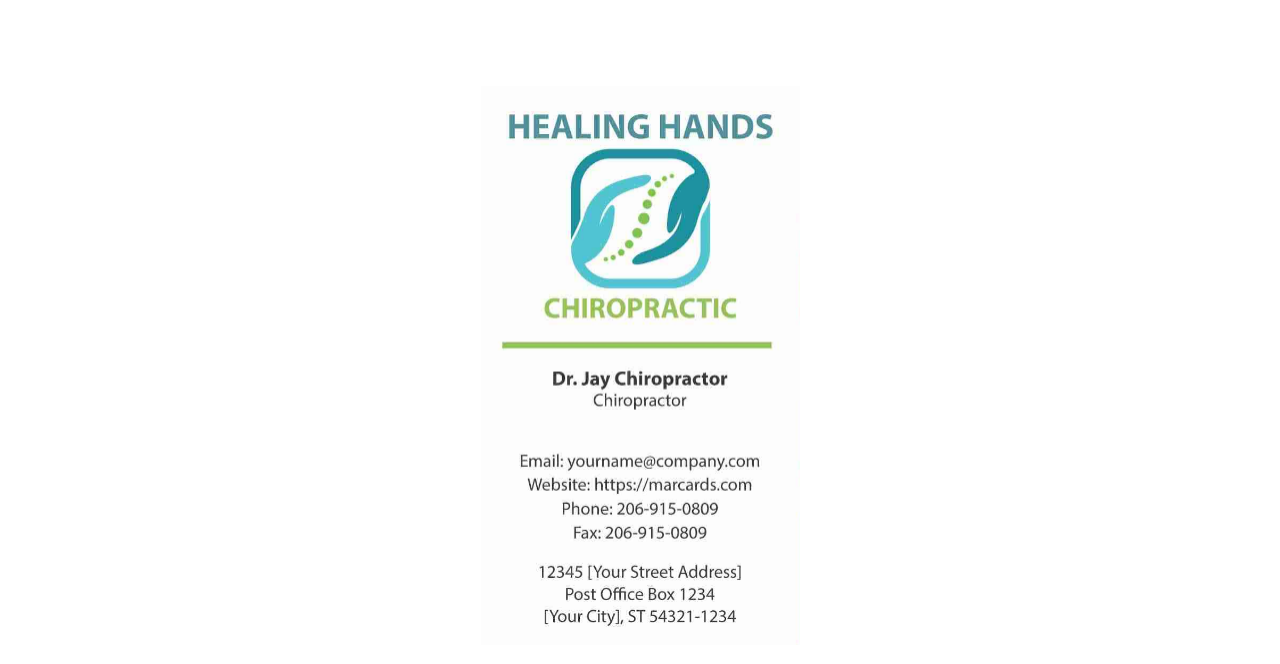

--- FILE ---
content_type: application/javascript
request_url: http://www.marcards.com/assets/clinic_03b/Clinic_03b.js
body_size: 40725
content:
(function (cjs, an) {

var p; // shortcut to reference prototypes
var lib={};var ss={};var img={};
lib.ssMetadata = [
		{name:"Clinic_03b_atlas_NP_1", frames: [[0,0,600,1050],[602,1052,583,1050],[602,2104,583,1050],[1187,1052,583,1050],[0,1052,600,1050],[0,2104,600,1050],[1204,0,583,1050],[602,0,600,1050]]}
];


(lib.AnMovieClip = function(){
	this.actionFrames = [];
	this.ignorePause = false;
	this.gotoAndPlay = function(positionOrLabel){
		cjs.MovieClip.prototype.gotoAndPlay.call(this,positionOrLabel);
	}
	this.play = function(){
		cjs.MovieClip.prototype.play.call(this);
	}
	this.gotoAndStop = function(positionOrLabel){
		cjs.MovieClip.prototype.gotoAndStop.call(this,positionOrLabel);
	}
	this.stop = function(){
		cjs.MovieClip.prototype.stop.call(this);
	}
}).prototype = p = new cjs.MovieClip();
// symbols:



(lib.P1_600x1050 = function() {
	this.initialize(ss["Clinic_03b_atlas_NP_1"]);
	this.gotoAndStop(0);
}).prototype = p = new cjs.Sprite();



(lib.P2_583x1050 = function() {
	this.initialize(ss["Clinic_03b_atlas_NP_1"]);
	this.gotoAndStop(1);
}).prototype = p = new cjs.Sprite();



(lib.P3_583x1050 = function() {
	this.initialize(ss["Clinic_03b_atlas_NP_1"]);
	this.gotoAndStop(2);
}).prototype = p = new cjs.Sprite();



(lib.P4a_583x1050 = function() {
	this.initialize(ss["Clinic_03b_atlas_NP_1"]);
	this.gotoAndStop(3);
}).prototype = p = new cjs.Sprite();



(lib.P4b_600x1050 = function() {
	this.initialize(ss["Clinic_03b_atlas_NP_1"]);
	this.gotoAndStop(4);
}).prototype = p = new cjs.Sprite();



(lib.P4c_600x1050 = function() {
	this.initialize(ss["Clinic_03b_atlas_NP_1"]);
	this.gotoAndStop(5);
}).prototype = p = new cjs.Sprite();



(lib.P4d_583x1050 = function() {
	this.initialize(ss["Clinic_03b_atlas_NP_1"]);
	this.gotoAndStop(6);
}).prototype = p = new cjs.Sprite();



(lib.P5_600x1050 = function() {
	this.initialize(ss["Clinic_03b_atlas_NP_1"]);
	this.gotoAndStop(7);
}).prototype = p = new cjs.Sprite();
// helper functions:

function mc_symbol_clone() {
	var clone = this._cloneProps(new this.constructor(this.mode, this.startPosition, this.loop, this.reversed));
	clone.gotoAndStop(this.currentFrame);
	clone.paused = this.paused;
	clone.framerate = this.framerate;
	return clone;
}

function getMCSymbolPrototype(symbol, nominalBounds, frameBounds) {
	var prototype = cjs.extend(symbol, cjs.MovieClip);
	prototype.clone = mc_symbol_clone;
	prototype.nominalBounds = nominalBounds;
	prototype.frameBounds = frameBounds;
	return prototype;
	}


(lib.Tween18 = function(mode,startPosition,loop,reversed) {
if (loop == null) { loop = true; }
if (reversed == null) { reversed = false; }
	var props = new Object();
	props.mode = mode;
	props.startPosition = startPosition;
	props.labels = {};
	props.loop = loop;
	props.reversed = reversed;
	cjs.MovieClip.apply(this,[props]);

	// Layer 1
	this.instance = new lib.P1_600x1050();
	this.instance.setTransform(-300,-525);

	this.timeline.addTween(cjs.Tween.get(this.instance).wait(1));

	this._renderFirstFrame();

}).prototype = p = new cjs.MovieClip();
p.nominalBounds = new cjs.Rectangle(-300,-525,600,1050);


(lib.Tween17 = function(mode,startPosition,loop,reversed) {
if (loop == null) { loop = true; }
if (reversed == null) { reversed = false; }
	var props = new Object();
	props.mode = mode;
	props.startPosition = startPosition;
	props.labels = {};
	props.loop = loop;
	props.reversed = reversed;
	cjs.MovieClip.apply(this,[props]);

	// Layer 1
	this.instance = new lib.P1_600x1050();
	this.instance.setTransform(-300,-525);

	this.timeline.addTween(cjs.Tween.get(this.instance).wait(1));

	this._renderFirstFrame();

}).prototype = p = new cjs.MovieClip();
p.nominalBounds = new cjs.Rectangle(-300,-525,600,1050);


(lib.Tween15 = function(mode,startPosition,loop,reversed) {
if (loop == null) { loop = true; }
if (reversed == null) { reversed = false; }
	var props = new Object();
	props.mode = mode;
	props.startPosition = startPosition;
	props.labels = {};
	props.loop = loop;
	props.reversed = reversed;
	cjs.MovieClip.apply(this,[props]);

	// Layer 1
	this.shape = new cjs.Shape();
	this.shape.graphics.f().s("#00CC00").ss(0.3,1,1).p("EgJVhSEISrAAMAAACkJIyrAAg");

	this.shape_1 = new cjs.Shape();
	this.shape_1.graphics.f("rgba(0,0,0,0.298)").s().p("EgJUBSFMAAAikJISqAAMAAACkJg");

	this.timeline.addTween(cjs.Tween.get({}).to({state:[{t:this.shape_1},{t:this.shape}]}).wait(1));

	this._renderFirstFrame();

}).prototype = p = new cjs.MovieClip();
p.nominalBounds = new cjs.Rectangle(-60.7,-526.3,121.5,1052.6);


(lib.CF = function(mode,startPosition,loop,reversed) {
if (loop == null) { loop = true; }
if (reversed == null) { reversed = false; }
	var props = new Object();
	props.mode = mode;
	props.startPosition = startPosition;
	props.labels = {};
	props.loop = loop;
	props.reversed = reversed;
	cjs.MovieClip.apply(this,[props]);

	// Layer 1
	this.instance = new lib.P1_600x1050();

	this.timeline.addTween(cjs.Tween.get(this.instance).wait(1));

	this._renderFirstFrame();

}).prototype = getMCSymbolPrototype(lib.CF, new cjs.Rectangle(0,0,600,1050), null);


(lib.CB = function(mode,startPosition,loop,reversed) {
if (loop == null) { loop = true; }
if (reversed == null) { reversed = false; }
	var props = new Object();
	props.mode = mode;
	props.startPosition = startPosition;
	props.labels = {};
	props.loop = loop;
	props.reversed = reversed;
	cjs.MovieClip.apply(this,[props]);

	// Layer 1
	this.instance = new lib.P5_600x1050();

	this.timeline.addTween(cjs.Tween.get(this.instance).wait(1));

	this._renderFirstFrame();

}).prototype = getMCSymbolPrototype(lib.CB, new cjs.Rectangle(0,0,600,1050), null);


(lib._2D = function(mode,startPosition,loop,reversed) {
if (loop == null) { loop = true; }
if (reversed == null) { reversed = false; }
	var props = new Object();
	props.mode = mode;
	props.startPosition = startPosition;
	props.labels = {};
	props.loop = loop;
	props.reversed = reversed;
	cjs.MovieClip.apply(this,[props]);

	// Layer 1
	this.instance = new lib.P4d_583x1050();

	this.timeline.addTween(cjs.Tween.get(this.instance).wait(1));

	this._renderFirstFrame();

}).prototype = getMCSymbolPrototype(lib._2D, new cjs.Rectangle(0,0,583,1050), null);


(lib._2C = function(mode,startPosition,loop,reversed) {
if (loop == null) { loop = true; }
if (reversed == null) { reversed = false; }
	var props = new Object();
	props.mode = mode;
	props.startPosition = startPosition;
	props.labels = {};
	props.loop = loop;
	props.reversed = reversed;
	cjs.MovieClip.apply(this,[props]);

	// Layer 1
	this.instance = new lib.P4c_600x1050();

	this.timeline.addTween(cjs.Tween.get(this.instance).wait(1));

	this._renderFirstFrame();

}).prototype = getMCSymbolPrototype(lib._2C, new cjs.Rectangle(0,0,600,1050), null);


(lib._2B = function(mode,startPosition,loop,reversed) {
if (loop == null) { loop = true; }
if (reversed == null) { reversed = false; }
	var props = new Object();
	props.mode = mode;
	props.startPosition = startPosition;
	props.labels = {};
	props.loop = loop;
	props.reversed = reversed;
	cjs.MovieClip.apply(this,[props]);

	// Layer 1
	this.instance = new lib.P4b_600x1050();

	this.timeline.addTween(cjs.Tween.get(this.instance).wait(1));

	this._renderFirstFrame();

}).prototype = getMCSymbolPrototype(lib._2B, new cjs.Rectangle(0,0,600,1050), null);


(lib._2A = function(mode,startPosition,loop,reversed) {
if (loop == null) { loop = true; }
if (reversed == null) { reversed = false; }
	var props = new Object();
	props.mode = mode;
	props.startPosition = startPosition;
	props.labels = {};
	props.loop = loop;
	props.reversed = reversed;
	cjs.MovieClip.apply(this,[props]);

	// Layer 1
	this.instance = new lib.P4a_583x1050();

	this.timeline.addTween(cjs.Tween.get(this.instance).wait(1));

	this._renderFirstFrame();

}).prototype = getMCSymbolPrototype(lib._2A, new cjs.Rectangle(0,0,583,1050), null);


(lib._1B = function(mode,startPosition,loop,reversed) {
if (loop == null) { loop = true; }
if (reversed == null) { reversed = false; }
	var props = new Object();
	props.mode = mode;
	props.startPosition = startPosition;
	props.labels = {};
	props.loop = loop;
	props.reversed = reversed;
	cjs.MovieClip.apply(this,[props]);

	// Layer 1
	this.instance = new lib.P3_583x1050();

	this.timeline.addTween(cjs.Tween.get(this.instance).wait(1));

	this._renderFirstFrame();

}).prototype = getMCSymbolPrototype(lib._1B, new cjs.Rectangle(0,0,583,1050), null);


(lib._1A = function(mode,startPosition,loop,reversed) {
if (loop == null) { loop = true; }
if (reversed == null) { reversed = false; }
	var props = new Object();
	props.mode = mode;
	props.startPosition = startPosition;
	props.labels = {};
	props.loop = loop;
	props.reversed = reversed;
	cjs.MovieClip.apply(this,[props]);

	// Layer 1
	this.instance = new lib.P2_583x1050();

	this.timeline.addTween(cjs.Tween.get(this.instance).wait(1));

	this._renderFirstFrame();

}).prototype = getMCSymbolPrototype(lib._1A, new cjs.Rectangle(0,0,583,1050), null);


(lib.Rotate_to_Front = function(mode,startPosition,loop,reversed) {
if (loop == null) { loop = true; }
if (reversed == null) { reversed = false; }
	var props = new Object();
	props.mode = mode;
	props.startPosition = startPosition;
	props.labels = {};
	props.loop = loop;
	props.reversed = reversed;
	cjs.MovieClip.apply(this,[props]);

	// Layer 1
	this.shape = new cjs.Shape();
	this.shape.graphics.f().s("#00CC00").ss(1,1,1).p("ArAoMIWBAAIAAQZI2BAAg");
	this.shape.setTransform(2.5,7.55);

	this.shape_1 = new cjs.Shape();
	this.shape_1.graphics.f("rgba(0,0,0,0.298)").s().p("ArAINIAAwZIWBAAIAAQZg");
	this.shape_1.setTransform(2.5,7.55);

	this.timeline.addTween(cjs.Tween.get({}).to({state:[]}).to({state:[{t:this.shape_1},{t:this.shape}]},3).wait(1));

	this._renderFirstFrame();

}).prototype = p = new cjs.MovieClip();
p.nominalBounds = new cjs.Rectangle(-69,-45.9,143,107);


(lib.Open_to_Inside_2 = function(mode,startPosition,loop,reversed) {
if (loop == null) { loop = true; }
if (reversed == null) { reversed = false; }
	var props = new Object();
	props.mode = mode;
	props.startPosition = startPosition;
	props.labels = {};
	props.loop = loop;
	props.reversed = reversed;
	cjs.MovieClip.apply(this,[props]);

	// Layer 1
	this.shape = new cjs.Shape();
	this.shape.graphics.f().s("#00CC00").ss(1,1,1).p("ArAoMIWBAAIAAQZI2BAAg");
	this.shape.setTransform(2.5,7.55);

	this.shape_1 = new cjs.Shape();
	this.shape_1.graphics.f("rgba(0,0,0,0.298)").s().p("ArAINIAAwZIWBAAIAAQZg");
	this.shape_1.setTransform(2.5,7.55);

	this.timeline.addTween(cjs.Tween.get({}).to({state:[]}).to({state:[{t:this.shape_1},{t:this.shape}]},3).wait(1));

	this._renderFirstFrame();

}).prototype = p = new cjs.MovieClip();
p.nominalBounds = new cjs.Rectangle(-69,-45.9,143,107);


(lib.Open_to_Inside_1 = function(mode,startPosition,loop,reversed) {
if (loop == null) { loop = true; }
if (reversed == null) { reversed = false; }
	var props = new Object();
	props.mode = mode;
	props.startPosition = startPosition;
	props.labels = {};
	props.loop = loop;
	props.reversed = reversed;
	cjs.MovieClip.apply(this,[props]);

	// Layer 1
	this.shape = new cjs.Shape();
	this.shape.graphics.f().s("#00CC00").ss(1,1,1).p("ArAoMIWBAAIAAQZI2BAAg");
	this.shape.setTransform(2.5,7.55);

	this.shape_1 = new cjs.Shape();
	this.shape_1.graphics.f("rgba(0,0,0,0.298)").s().p("ArAINIAAwZIWBAAIAAQZg");
	this.shape_1.setTransform(2.5,7.55);

	this.timeline.addTween(cjs.Tween.get({}).to({state:[]}).to({state:[{t:this.shape_1},{t:this.shape}]},3).wait(1));

	this._renderFirstFrame();

}).prototype = p = new cjs.MovieClip();
p.nominalBounds = new cjs.Rectangle(-69,-45.9,143,107);


(lib.Close_to_Inside_1 = function(mode,startPosition,loop,reversed) {
if (loop == null) { loop = true; }
if (reversed == null) { reversed = false; }
	var props = new Object();
	props.mode = mode;
	props.startPosition = startPosition;
	props.labels = {};
	props.loop = loop;
	props.reversed = reversed;
	cjs.MovieClip.apply(this,[props]);

	// Layer 1
	this.shape = new cjs.Shape();
	this.shape.graphics.f().s("#00CC00").ss(1,1,1).p("ArAoMIWBAAIAAQZI2BAAg");
	this.shape.setTransform(2.5,7.55);

	this.shape_1 = new cjs.Shape();
	this.shape_1.graphics.f("rgba(0,0,0,0.298)").s().p("ArAINIAAwZIWBAAIAAQZg");
	this.shape_1.setTransform(2.5,7.55);

	this.timeline.addTween(cjs.Tween.get({}).to({state:[]}).to({state:[{t:this.shape_1},{t:this.shape}]},3).wait(1));

	this._renderFirstFrame();

}).prototype = p = new cjs.MovieClip();
p.nominalBounds = new cjs.Rectangle(-69,-45.9,143,107);


(lib.Tween34 = function(mode,startPosition,loop,reversed) {
if (loop == null) { loop = true; }
if (reversed == null) { reversed = false; }
	var props = new Object();
	props.mode = mode;
	props.startPosition = startPosition;
	props.labels = {};
	props.loop = loop;
	props.reversed = reversed;
	cjs.MovieClip.apply(this,[props]);

	// Layer 1
	this.instance = new lib._2C();
	this.instance.setTransform(0.1,0.1,0.4561,0.4561,0,0,0,300.2,525.2);

	this.timeline.addTween(cjs.Tween.get(this.instance).wait(1));

	this._renderFirstFrame();

}).prototype = p = new cjs.MovieClip();
p.nominalBounds = new cjs.Rectangle(-136.8,-239.4,273.70000000000005,478.9);


(lib.Tween30 = function(mode,startPosition,loop,reversed) {
if (loop == null) { loop = true; }
if (reversed == null) { reversed = false; }
	var props = new Object();
	props.mode = mode;
	props.startPosition = startPosition;
	props.labels = {};
	props.loop = loop;
	props.reversed = reversed;
	cjs.MovieClip.apply(this,[props]);

	// Layer 1
	this.instance = new lib._2C();
	this.instance.setTransform(0.05,0.05,0.48,0.48,0,0,0,300.1,525.1);

	this.timeline.addTween(cjs.Tween.get(this.instance).wait(1));

	this._renderFirstFrame();

}).prototype = p = new cjs.MovieClip();
p.nominalBounds = new cjs.Rectangle(-144,-252,288,504);


(lib.Tween27 = function(mode,startPosition,loop,reversed) {
if (loop == null) { loop = true; }
if (reversed == null) { reversed = false; }
	var props = new Object();
	props.mode = mode;
	props.startPosition = startPosition;
	props.labels = {};
	props.loop = loop;
	props.reversed = reversed;
	cjs.MovieClip.apply(this,[props]);

	// Layer 1
	this.instance = new lib._1B();
	this.instance.setTransform(0.05,0.05,0.48,0.48,0,0,0,291.6,525.1);

	this.timeline.addTween(cjs.Tween.get(this.instance).wait(1));

	this._renderFirstFrame();

}).prototype = p = new cjs.MovieClip();
p.nominalBounds = new cjs.Rectangle(-139.9,-252,279.9,504);


(lib.Tween26 = function(mode,startPosition,loop,reversed) {
if (loop == null) { loop = true; }
if (reversed == null) { reversed = false; }
	var props = new Object();
	props.mode = mode;
	props.startPosition = startPosition;
	props.labels = {};
	props.loop = loop;
	props.reversed = reversed;
	cjs.MovieClip.apply(this,[props]);

	// Layer 1
	this.instance = new lib._1B();
	this.instance.setTransform(0.05,0.05,0.48,0.48,0,0,0,291.6,525.1);

	this.timeline.addTween(cjs.Tween.get(this.instance).wait(1));

	this._renderFirstFrame();

}).prototype = p = new cjs.MovieClip();
p.nominalBounds = new cjs.Rectangle(-139.9,-252,279.9,504);


(lib.Tween13 = function(mode,startPosition,loop,reversed) {
if (loop == null) { loop = true; }
if (reversed == null) { reversed = false; }
	var props = new Object();
	props.mode = mode;
	props.startPosition = startPosition;
	props.labels = {};
	props.loop = loop;
	props.reversed = reversed;
	cjs.MovieClip.apply(this,[props]);

	// Layer 1
	this.instance = new lib._2A();
	this.instance.setTransform(0,0,1,1,0,0,0,291.5,525);

	this.timeline.addTween(cjs.Tween.get(this.instance).wait(1));

	this._renderFirstFrame();

}).prototype = p = new cjs.MovieClip();
p.nominalBounds = new cjs.Rectangle(-291.5,-525,583,1050);


(lib.Tween12 = function(mode,startPosition,loop,reversed) {
if (loop == null) { loop = true; }
if (reversed == null) { reversed = false; }
	var props = new Object();
	props.mode = mode;
	props.startPosition = startPosition;
	props.labels = {};
	props.loop = loop;
	props.reversed = reversed;
	cjs.MovieClip.apply(this,[props]);

	// Layer 1
	this.instance = new lib._2D();
	this.instance.setTransform(0,0,1,1,0,0,0,291.5,525);

	this.timeline.addTween(cjs.Tween.get(this.instance).wait(1));

	this._renderFirstFrame();

}).prototype = p = new cjs.MovieClip();
p.nominalBounds = new cjs.Rectangle(-291.5,-525,583,1050);


(lib.Tween11 = function(mode,startPosition,loop,reversed) {
if (loop == null) { loop = true; }
if (reversed == null) { reversed = false; }
	var props = new Object();
	props.mode = mode;
	props.startPosition = startPosition;
	props.labels = {};
	props.loop = loop;
	props.reversed = reversed;
	cjs.MovieClip.apply(this,[props]);

	// Layer 1
	this.instance = new lib._2D();
	this.instance.setTransform(0,0,1,1,0,0,0,291.5,525);

	this.timeline.addTween(cjs.Tween.get(this.instance).wait(1));

	this._renderFirstFrame();

}).prototype = p = new cjs.MovieClip();
p.nominalBounds = new cjs.Rectangle(-291.5,-525,583,1050);


(lib.Tween10 = function(mode,startPosition,loop,reversed) {
if (loop == null) { loop = true; }
if (reversed == null) { reversed = false; }
	var props = new Object();
	props.mode = mode;
	props.startPosition = startPosition;
	props.labels = {};
	props.loop = loop;
	props.reversed = reversed;
	cjs.MovieClip.apply(this,[props]);

	// Layer 1
	this.instance = new lib._1B();
	this.instance.setTransform(0,0,1,1,0,0,0,291.5,525);

	this.timeline.addTween(cjs.Tween.get(this.instance).wait(1));

	this._renderFirstFrame();

}).prototype = p = new cjs.MovieClip();
p.nominalBounds = new cjs.Rectangle(-291.5,-525,583,1050);


(lib.Tween9 = function(mode,startPosition,loop,reversed) {
if (loop == null) { loop = true; }
if (reversed == null) { reversed = false; }
	var props = new Object();
	props.mode = mode;
	props.startPosition = startPosition;
	props.labels = {};
	props.loop = loop;
	props.reversed = reversed;
	cjs.MovieClip.apply(this,[props]);

	// Layer 1
	this.instance = new lib._1B();
	this.instance.setTransform(0,0,1,1,0,0,0,291.5,525);

	this.timeline.addTween(cjs.Tween.get(this.instance).wait(1));

	this._renderFirstFrame();

}).prototype = p = new cjs.MovieClip();
p.nominalBounds = new cjs.Rectangle(-291.5,-525,583,1050);


(lib.Tween8 = function(mode,startPosition,loop,reversed) {
if (loop == null) { loop = true; }
if (reversed == null) { reversed = false; }
	var props = new Object();
	props.mode = mode;
	props.startPosition = startPosition;
	props.labels = {};
	props.loop = loop;
	props.reversed = reversed;
	cjs.MovieClip.apply(this,[props]);

	// Layer 1
	this.instance = new lib._2B();
	this.instance.setTransform(0,0,1,1,0,0,0,300,525);

	this.timeline.addTween(cjs.Tween.get(this.instance).wait(1));

	this._renderFirstFrame();

}).prototype = p = new cjs.MovieClip();
p.nominalBounds = new cjs.Rectangle(-300,-525,600,1050);


(lib.Tween7 = function(mode,startPosition,loop,reversed) {
if (loop == null) { loop = true; }
if (reversed == null) { reversed = false; }
	var props = new Object();
	props.mode = mode;
	props.startPosition = startPosition;
	props.labels = {};
	props.loop = loop;
	props.reversed = reversed;
	cjs.MovieClip.apply(this,[props]);

	// Layer 1
	this.instance = new lib._2B();
	this.instance.setTransform(0,0,1,1,0,0,0,300,525);

	this.timeline.addTween(cjs.Tween.get(this.instance).wait(1));

	this._renderFirstFrame();

}).prototype = p = new cjs.MovieClip();
p.nominalBounds = new cjs.Rectangle(-300,-525,600,1050);


(lib.Tween6 = function(mode,startPosition,loop,reversed) {
if (loop == null) { loop = true; }
if (reversed == null) { reversed = false; }
	var props = new Object();
	props.mode = mode;
	props.startPosition = startPosition;
	props.labels = {};
	props.loop = loop;
	props.reversed = reversed;
	cjs.MovieClip.apply(this,[props]);

	// Layer 1
	this.instance = new lib._1A();
	this.instance.setTransform(0,0,1,1,0,0,0,291.5,525);

	this.timeline.addTween(cjs.Tween.get(this.instance).wait(1));

	this._renderFirstFrame();

}).prototype = p = new cjs.MovieClip();
p.nominalBounds = new cjs.Rectangle(-291.5,-525,583,1050);


(lib.Tween5 = function(mode,startPosition,loop,reversed) {
if (loop == null) { loop = true; }
if (reversed == null) { reversed = false; }
	var props = new Object();
	props.mode = mode;
	props.startPosition = startPosition;
	props.labels = {};
	props.loop = loop;
	props.reversed = reversed;
	cjs.MovieClip.apply(this,[props]);

	// Layer 1
	this.instance = new lib._1A();
	this.instance.setTransform(0,0,1,1,0,0,0,291.5,525);

	this.timeline.addTween(cjs.Tween.get(this.instance).wait(1));

	this._renderFirstFrame();

}).prototype = p = new cjs.MovieClip();
p.nominalBounds = new cjs.Rectangle(-291.5,-525,583,1050);


(lib.Tween4 = function(mode,startPosition,loop,reversed) {
if (loop == null) { loop = true; }
if (reversed == null) { reversed = false; }
	var props = new Object();
	props.mode = mode;
	props.startPosition = startPosition;
	props.labels = {};
	props.loop = loop;
	props.reversed = reversed;
	cjs.MovieClip.apply(this,[props]);

	// Layer 1
	this.instance = new lib.CF();
	this.instance.setTransform(0,0,1,1,0,0,0,300,525);

	this.timeline.addTween(cjs.Tween.get(this.instance).wait(1));

	this._renderFirstFrame();

}).prototype = p = new cjs.MovieClip();
p.nominalBounds = new cjs.Rectangle(-300,-525,600,1050);


(lib.Tween3 = function(mode,startPosition,loop,reversed) {
if (loop == null) { loop = true; }
if (reversed == null) { reversed = false; }
	var props = new Object();
	props.mode = mode;
	props.startPosition = startPosition;
	props.labels = {};
	props.loop = loop;
	props.reversed = reversed;
	cjs.MovieClip.apply(this,[props]);

	// Layer 1
	this.instance = new lib.CF();
	this.instance.setTransform(0,0,1,1,0,0,0,300,525);

	this.timeline.addTween(cjs.Tween.get(this.instance).wait(1));

	this._renderFirstFrame();

}).prototype = p = new cjs.MovieClip();
p.nominalBounds = new cjs.Rectangle(-300,-525,600,1050);


// stage content:
(lib.Clinic_03 = function(mode,startPosition,loop,reversed) {
if (loop == null) { loop = true; }
if (reversed == null) { reversed = false; }
	var props = new Object();
	props.mode = mode;
	props.startPosition = startPosition;
	props.labels = {};
	props.loop = loop;
	props.reversed = reversed;
	cjs.MovieClip.apply(this,[props]);

	this.actionFrames = [0,29,59,139];
	// timeline functions:
	this.frame_0 = function() {
		canvas.style.backgroundColor="rgba(0,0,0,0)";
		document.body.style.backgroundColor = "rgba(0,0,0,0)";
		
		/* Stop at This Frame
		The  timeline will stop/pause at the frame where you insert this code.
		Can also be used to stop/pause the timeline of movieclips.
		*/
		
		this.stop();
		
		/* Click to Go to Frame and Play
		Clicking on the specified symbol instance moves the playhead to the specified frame in the timeline and continues playback from that frame.
		Can be used on the main timeline or on movie clip timelines.
		
		Instructions:
		1. Replace the number 5 in the code below with the frame number you would like the playhead to move to when the symbol instance is clicked.
		2.Frame numbers in EaselJS start at 0 instead of 1
		*/
		
		this.open2inside1.addEventListener("click", fl_ClickToGoToAndPlayFromFrame_35.bind(this));
		
		function fl_ClickToGoToAndPlayFromFrame_35()
		{
			this.gotoAndPlay(2);
		}
	}
	this.frame_29 = function() {
		/* Stop at This Frame
		The  timeline will stop/pause at the frame where you insert this code.
		Can also be used to stop/pause the timeline of movieclips.
		*/
		
		this.stop();
		
		/* Click to Go to Frame and Play
		Clicking on the specified symbol instance moves the playhead to the specified frame in the timeline and continues playback from that frame.
		Can be used on the main timeline or on movie clip timelines.
		
		Instructions:
		1. Replace the number 5 in the code below with the frame number you would like the playhead to move to when the symbol instance is clicked.
		2.Frame numbers in EaselJS start at 0 instead of 1
		*/
		
		this.open2inside2.addEventListener("click", fl_ClickToGoToAndPlayFromFrame_30.bind(this));
		
		function fl_ClickToGoToAndPlayFromFrame_30()
		{
			this.gotoAndPlay(31);
		}
	}
	this.frame_59 = function() {
		/* Stop at This Frame
		The  timeline will stop/pause at the frame where you insert this code.
		Can also be used to stop/pause the timeline of movieclips.
		*/
		
		this.stop();
		
		/* Click to Go to Frame and Play
		Clicking on the specified symbol instance moves the playhead to the specified frame in the timeline and continues playback from that frame.
		Can be used on the main timeline or on movie clip timelines.
		
		Instructions:
		1. Replace the number 5 in the code below with the frame number you would like the playhead to move to when the symbol instance is clicked.
		2.Frame numbers in EaselJS start at 0 instead of 1
		*/
		
		this.close2inside1.addEventListener("click", fl_ClickToGoToAndPlayFromFrame_31.bind(this));
		
		function fl_ClickToGoToAndPlayFromFrame_31()
		{
			this.gotoAndPlay(61);
		}
	}
	this.frame_139 = function() {
		/* Stop at This Frame
		The  timeline will stop/pause at the frame where you insert this code.
		Can also be used to stop/pause the timeline of movieclips.
		*/
		
		this.stop();
		
		/* Click to Go to Frame and Play
		Clicking on the specified symbol instance moves the playhead to the specified frame in the timeline and continues playback from that frame.
		Can be used on the main timeline or on movie clip timelines.
		
		Instructions:
		1. Replace the number 5 in the code below with the frame number you would like the playhead to move to when the symbol instance is clicked.
		2.Frame numbers in EaselJS start at 0 instead of 1
		*/
		
		this.rotate2front.addEventListener("click", fl_ClickToGoToAndPlayFromFrame_34.bind(this));
		
		function fl_ClickToGoToAndPlayFromFrame_34()
		{
			this.gotoAndPlay(141);
		}
	}

	// actions tween:
	this.timeline.addTween(cjs.Tween.get(this).call(this.frame_0).wait(29).call(this.frame_29).wait(30).call(this.frame_59).wait(80).call(this.frame_139).wait(21));

	// Buttons
	this.open2inside1 = new lib.Open_to_Inside_1();
	this.open2inside1.name = "open2inside1";
	this.open2inside1.setTransform(544.15,213.6,1.9873,4.5715,0,0,0,0.1,0);
	this.open2inside1.cache(-71,-48,147,111);
	new cjs.ButtonHelper(this.open2inside1, 0, 1, 2, false, new lib.Open_to_Inside_1(), 3);

	this.open2inside2 = new lib.Open_to_Inside_2();
	this.open2inside2.name = "open2inside2";
	this.open2inside2.setTransform(831.45,18.25,3.799,4.4269,0,0,0,77.2,-44.2);
	new cjs.ButtonHelper(this.open2inside2, 0, 1, 2, false, new lib.Open_to_Inside_2(), 3);

	this.close2inside1 = new lib.Close_to_Inside_1();
	this.close2inside1.name = "close2inside1";
	this.close2inside1.setTransform(553.55,240.2,7.7315,4.5514,0,0,0,3.1,5.5);
	new cjs.ButtonHelper(this.close2inside1, 0, 1, 2, false, new lib.Close_to_Inside_1(), 3);

	this.rotate2front = new lib.Rotate_to_Front();
	this.rotate2front.name = "rotate2front";
	this.rotate2front.setTransform(544,208.4,1.9533,4.5856);
	new cjs.ButtonHelper(this.rotate2front, 0, 1, 2, false, new lib.Rotate_to_Front(), 3);

	this.timeline.addTween(cjs.Tween.get({}).to({state:[{t:this.open2inside1}]}).to({state:[]},1).to({state:[{t:this.open2inside2}]},28).to({state:[]},1).to({state:[{t:this.close2inside1}]},29).to({state:[]},1).to({state:[{t:this.rotate2front}]},79).to({state:[]},1).wait(20));

	// 1A
	this.instance = new lib.Tween5("synched",0);
	this.instance.setTransform(547.5,249.4,0.0019,0.4561,0,0,0,293.1,0.1);
	this.instance._off = true;

	this.instance_1 = new lib.Tween6("synched",0);
	this.instance_1.setTransform(542.3,249.25,0.4589,0.4561,0,0,0,291.6,-0.2);
	this.instance_1._off = true;

	this.instance_2 = new lib._1A();
	this.instance_2.setTransform(274.35,249.5,0.459,0.459,0,0,0,0.2,525);
	this.instance_2._off = true;

	this.timeline.addTween(cjs.Tween.get(this.instance).wait(14).to({_off:false},0).to({regX:293.8,regY:0.2,scaleX:0.0933,x:546.5,y:249.35},3).to({_off:true,regX:291.6,regY:-0.2,scaleX:0.4589,x:542.3,y:249.25},12).wait(131));
	this.timeline.addTween(cjs.Tween.get(this.instance_1).wait(17).to({_off:false},12).to({_off:true,regX:0.2,regY:525,scaleX:0.459,scaleY:0.459,x:274.35,y:249.5,mode:"independent"},1).wait(44).to({_off:false,regX:-275.9,regY:-0.5,scaleX:0.0014,scaleY:0.4561,x:274.9,y:249.1,mode:"synched",startPosition:0},0).to({regX:-290.4,regY:0.2,scaleX:0.4561,x:274.65,y:248.8},15).wait(1).to({regX:291.6,regY:0.1,x:540.1,y:248.75},0).to({regX:312.1,scaleX:0.0016,x:540.05},14).to({_off:true},1).wait(55));
	this.timeline.addTween(cjs.Tween.get(this.instance_2).wait(29).to({_off:false},1).to({regX:0,scaleX:0.0038},13).to({_off:true},1).wait(116));

	// CF2
	this.instance_3 = new lib.Tween17("synched",0);
	this.instance_3.setTransform(536.75,248.55,0.017,0.4561,0,0,0,0,0.1);
	this.instance_3._off = true;

	this.instance_4 = new lib.Tween18("synched",0);
	this.instance_4.setTransform(548.95,249.7,0.4561,0.4561,0,0,0,0.1,0.1);

	this.timeline.addTween(cjs.Tween.get({}).to({state:[]}).to({state:[{t:this.instance_3}]},149).to({state:[{t:this.instance_4}]},10).wait(1));
	this.timeline.addTween(cjs.Tween.get(this.instance_3).wait(149).to({_off:false},0).to({_off:true,regX:0.1,scaleX:0.4561,x:548.95,y:249.7},10).wait(1));

	// CF
	this.instance_5 = new lib.Tween3("synched",0);
	this.instance_5.setTransform(412.15,249.4,0.4561,0.4561,0,0,0,-299.8,0.1);

	this.instance_6 = new lib.Tween4("synched",0);
	this.instance_6.setTransform(550.2,249.9,0.0091,0.4561,0,0,0,-290.9,0.2);
	this.instance_6._off = true;

	this.timeline.addTween(cjs.Tween.get(this.instance_5).to({_off:true,regX:-290.9,regY:0.2,scaleX:0.0091,x:550.2,y:249.9},14).wait(146));
	this.timeline.addTween(cjs.Tween.get(this.instance_6).to({_off:false},14).to({_off:true},1).wait(89).to({_off:false,regX:-296.4,x:531.65,y:250.7},0).to({regX:-299.8,regY:0.1,scaleX:0.4561,x:412.15,y:249.05},15).wait(1).to({regX:0.1,x:536.8,y:250},0).to({regX:1.6,regY:0.2,scaleX:0.0321,y:247},9).to({_off:true},1).wait(30));

	// 1B
	this.instance_7 = new lib.Tween26("synched",0);
	this.instance_7.setTransform(548.9,249.35,0.9503,0.9503);

	this.instance_8 = new lib.Tween27("synched",0);
	this.instance_8.setTransform(688.4,249.35,0.9503,0.9503);

	this.instance_9 = new lib.Tween9("synched",0);
	this.instance_9.setTransform(821.45,249.4,0.4561,0.4561,0,0,0,291.7,0.1);
	this.instance_9._off = true;

	this.instance_10 = new lib.Tween10("synched",0);
	this.instance_10.setTransform(821.45,249.4,0.0087,0.4561,0,0,0,297.4,0.1);
	this.instance_10._off = true;

	this.timeline.addTween(cjs.Tween.get({}).to({state:[{t:this.instance_7}]}).to({state:[{t:this.instance_8}]},14).to({state:[{t:this.instance_9}]},15).to({state:[{t:this.instance_10}]},15).to({state:[]},1).to({state:[{t:this.instance_10}]},29).to({state:[{t:this.instance_10}]},15).to({state:[{t:this.instance_10}]},1).to({state:[{t:this.instance_10}]},14).to({state:[{t:this.instance_10}]},15).to({state:[{t:this.instance_10}]},1).to({state:[{t:this.instance_10}]},9).to({state:[]},1).to({state:[]},15).wait(15));
	this.timeline.addTween(cjs.Tween.get(this.instance_7).to({_off:true,x:688.4},14).wait(146));
	this.timeline.addTween(cjs.Tween.get(this.instance_9).wait(29).to({_off:false},0).to({_off:true,regX:297.4,scaleX:0.0087},15).wait(116));
	this.timeline.addTween(cjs.Tween.get(this.instance_10).wait(29).to({_off:false},15).to({_off:true},1).wait(29).to({_off:false},0).to({regX:294.4,scaleX:0.4561,x:821.75},15).wait(1).to({regX:294.3,regY:0,x:821.65,y:249.2},0).wait(14).to({regY:0.1,x:820.35,y:249.65},0).to({regY:0,x:683.15,y:251.05},15).to({regX:-9.8,regY:1.9,x:532.3,y:250.35},1).to({regX:20.2,regY:1.1,scaleX:0.0321,x:537.4,y:246.95},9).to({_off:true},1).wait(30));

	// 2A
	this.instance_11 = new lib.Tween13("synched",0);
	this.instance_11.setTransform(274.7,249.4,0.0026,0.4561,0,0,0,285.8,0.1);
	this.instance_11._off = true;

	this.timeline.addTween(cjs.Tween.get(this.instance_11).wait(44).to({_off:false},0).to({regX:291.7,regY:0,scaleX:0.4561,x:275.25,y:249.35},15).to({regX:291.4,regY:0.1,x:274.85,y:249.4},1).to({regX:292.4,scaleX:0.005,x:275.2},14).to({_off:true},1).wait(85));

	// ShadowLeft
	this.instance_12 = new lib.Tween15("synched",0);
	this.instance_12.setTransform(539.15,248.85,0.1417,0.4561,0,0,0,0.4,0.2);
	this.instance_12.alpha = 0;
	this.instance_12._off = true;

	this.timeline.addTween(cjs.Tween.get(this.instance_12).wait(14).to({_off:false},0).to({regX:59.6,regY:-5.4,scaleX:0.3267,x:561.45,y:246.3,alpha:1},14).wait(1).to({regX:0.1,regY:0.2,scaleX:1.7102,x:455.4,y:248.85},0).to({regX:58.8,regY:-5.4,scaleX:0.0502,x:272.95,y:246.3,alpha:0},15).to({_off:true},1).wait(29).to({_off:false,regX:6.3,regY:5.9,scaleX:0.222,x:288.1,y:250.45,alpha:0.4883},0).to({regX:0.1,regY:0.2,scaleX:1.0033,x:488,y:248.85,alpha:1},15).to({regX:6.3,regY:5.9,scaleX:0.222,x:534.1,y:250.45,alpha:0.4883},1).wait(10).to({regX:0,regY:0.2,scaleX:0.2449,x:534.45,y:248.85,alpha:1},0).to({_off:true},1).wait(59));

	// ShadowRight
	this.instance_13 = new lib.Tween15("synched",0);
	this.instance_13.setTransform(655.55,248.85,1.8407,0.4561,0,0,0,0.5,0.2);
	this.instance_13._off = true;

	this.timeline.addTween(cjs.Tween.get(this.instance_13).wait(30).to({_off:false},0).to({regX:5.7,regY:-5.4,scaleX:0.114,x:823.25,y:248.15,alpha:0},14).to({_off:true},1).wait(29).to({_off:false,regX:6.1,scaleX:0.2372,x:812.3,alpha:0.4219},0).to({regX:0.5,regY:0.2,scaleX:0.8924,x:600.55,y:248.85,alpha:1},15).to({regX:6.1,regY:-5.4,scaleX:0.2372,x:562.3,y:248.15,alpha:0.4219},1).wait(10).to({regX:0.5,regY:0.2,scaleX:0.8924,x:600.55,y:248.85,alpha:1},0).to({_off:true},1).wait(59));

	// 2B
	this.instance_14 = new lib.Tween7("synched",0);
	this.instance_14.setTransform(547.95,249.55,0.0017,0.4561,0,0,0,300.6,0.4);
	this.instance_14._off = true;

	this.instance_15 = new lib.Tween8("synched",0);
	this.instance_15.setTransform(548.5,249.4,0.4561,0.4561,0,0,0,300.2,0.1);
	this.instance_15._off = true;

	this.timeline.addTween(cjs.Tween.get(this.instance_14).wait(14).to({_off:false},0).to({_off:true,regX:300.2,regY:0.1,scaleX:0.4561,x:548.5,y:249.4},15).wait(131));
	this.timeline.addTween(cjs.Tween.get(this.instance_15).wait(14).to({_off:false},15).wait(1).to({regX:303.9,x:550.15},0).wait(14).to({startPosition:0},0).wait(1).to({startPosition:0},0).wait(14).to({startPosition:0},0).wait(1).to({startPosition:0},0).wait(14).to({startPosition:0},0).wait(1).to({startPosition:0},0).wait(14).to({regX:305.2,x:549.35},0).wait(1).to({startPosition:0},0).to({regX:309.4,scaleX:0.0225},14).to({_off:true},1).wait(55));

	// 2C
	this.instance_16 = new lib._2C();
	this.instance_16.setTransform(683.65,249.4,0.4561,0.4561,0,0,0,300.2,525.2);
	this.instance_16._off = true;

	this.instance_17 = new lib.Tween34("synched",0);
	this.instance_17.setTransform(683.55,249.3);

	this.instance_18 = new lib.Tween30("synched",0);
	this.instance_18.setTransform(683.55,249.35,0.9503,0.9503);

	this.timeline.addTween(cjs.Tween.get({}).to({state:[]}).to({state:[{t:this.instance_16}]},14).to({state:[{t:this.instance_16}]},15).to({state:[{t:this.instance_16}]},1).to({state:[{t:this.instance_16}]},14).to({state:[{t:this.instance_16}]},1).to({state:[{t:this.instance_16}]},14).to({state:[{t:this.instance_16}]},1).to({state:[{t:this.instance_16}]},14).to({state:[{t:this.instance_16}]},1).to({state:[{t:this.instance_16}]},14).to({state:[{t:this.instance_17}]},1).to({state:[{t:this.instance_18}]},10).to({state:[]},1).wait(59));
	this.timeline.addTween(cjs.Tween.get(this.instance_16).wait(14).to({_off:false},0).wait(75).to({_off:true},1).wait(70));

	// 2D
	this.instance_19 = new lib.Tween11("synched",0);
	this.instance_19.setTransform(816.6,249.4,0.0086,0.4561,0,0,0,-289.4,0.1);
	this.instance_19._off = true;

	this.instance_20 = new lib.Tween12("synched",0);
	this.instance_20.setTransform(815.4,249.35,0.4561,0.4561,0,0,0,-299.2,0);
	this.instance_20._off = true;

	this.timeline.addTween(cjs.Tween.get(this.instance_19).wait(44).to({_off:false},0).to({_off:true,regX:-299.2,regY:0,scaleX:0.4561,x:815.4,y:249.35},15).wait(101));
	this.timeline.addTween(cjs.Tween.get(this.instance_20).wait(44).to({_off:false},15).wait(1).to({x:816.95},0).to({regX:-288.1,scaleX:0.0069,x:816.5},14).to({_off:true},1).wait(85));

	// 1B ROTATE
	this.instance_21 = new lib.CB();
	this.instance_21.setTransform(536.8,246.85,0.017,0.4561,0,0,0,302.7,525);
	this.instance_21._off = true;

	this.timeline.addTween(cjs.Tween.get(this.instance_21).wait(129).to({_off:false},0).to({regX:300.2,regY:525.2,scaleX:0.4561,x:549,y:245.25},10).wait(1).to({x:536.85},0).to({regX:302.7,scaleX:0.0172,x:531.4},9).to({_off:true},1).wait(10));

	this._renderFirstFrame();

}).prototype = p = new lib.AnMovieClip();
p.nominalBounds = new cjs.Rectangle(549.2,245.6,548,246.29999999999998);
// library properties:
lib.properties = {
	id: 'AD7F42892021D641B2AA4E2526C0C7E6',
	width: 1097,
	height: 490,
	fps: 60,
	color: "#666666",
	opacity: 0.00,
	manifest: [
		{src:"images/Clinic_03b_atlas_NP_1.jpg", id:"Clinic_03b_atlas_NP_1"}
	],
	preloads: []
};



// bootstrap callback support:

(lib.Stage = function(canvas) {
	createjs.Stage.call(this, canvas);
}).prototype = p = new createjs.Stage();

p.setAutoPlay = function(autoPlay) {
	this.tickEnabled = autoPlay;
}
p.play = function() { this.tickEnabled = true; this.getChildAt(0).gotoAndPlay(this.getTimelinePosition()) }
p.stop = function(ms) { if(ms) this.seek(ms); this.tickEnabled = false; }
p.seek = function(ms) { this.tickEnabled = true; this.getChildAt(0).gotoAndStop(lib.properties.fps * ms / 1000); }
p.getDuration = function() { return this.getChildAt(0).totalFrames / lib.properties.fps * 1000; }

p.getTimelinePosition = function() { return this.getChildAt(0).currentFrame / lib.properties.fps * 1000; }

an.bootcompsLoaded = an.bootcompsLoaded || [];
if(!an.bootstrapListeners) {
	an.bootstrapListeners=[];
}

an.bootstrapCallback=function(fnCallback) {
	an.bootstrapListeners.push(fnCallback);
	if(an.bootcompsLoaded.length > 0) {
		for(var i=0; i<an.bootcompsLoaded.length; ++i) {
			fnCallback(an.bootcompsLoaded[i]);
		}
	}
};

an.compositions = an.compositions || {};
an.compositions['AD7F42892021D641B2AA4E2526C0C7E6'] = {
	getStage: function() { return exportRoot.stage; },
	getLibrary: function() { return lib; },
	getSpriteSheet: function() { return ss; },
	getImages: function() { return img; }
};

an.compositionLoaded = function(id) {
	an.bootcompsLoaded.push(id);
	for(var j=0; j<an.bootstrapListeners.length; j++) {
		an.bootstrapListeners[j](id);
	}
}

an.getComposition = function(id) {
	return an.compositions[id];
}


an.makeResponsive = function(isResp, respDim, isScale, scaleType, domContainers) {		
	var lastW, lastH, lastS=1;		
	window.addEventListener('resize', resizeCanvas);		
	resizeCanvas();		
	function resizeCanvas() {			
		var w = lib.properties.width, h = lib.properties.height;			
		var iw = window.innerWidth, ih=window.innerHeight;			
		var pRatio = window.devicePixelRatio || 1, xRatio=iw/w, yRatio=ih/h, sRatio=1;			
		if(isResp) {                
			if((respDim=='width'&&lastW==iw) || (respDim=='height'&&lastH==ih)) {                    
				sRatio = lastS;                
			}				
			else if(!isScale) {					
				if(iw<w || ih<h)						
					sRatio = Math.min(xRatio, yRatio);				
			}				
			else if(scaleType==1) {					
				sRatio = Math.min(xRatio, yRatio);				
			}				
			else if(scaleType==2) {					
				sRatio = Math.max(xRatio, yRatio);				
			}			
		}
		domContainers[0].width = w * pRatio * sRatio;			
		domContainers[0].height = h * pRatio * sRatio;
		domContainers.forEach(function(container) {				
			container.style.width = w * sRatio + 'px';				
			container.style.height = h * sRatio + 'px';			
		});
		stage.scaleX = pRatio*sRatio;			
		stage.scaleY = pRatio*sRatio;
		lastW = iw; lastH = ih; lastS = sRatio;            
		stage.tickOnUpdate = false;            
		stage.update();            
		stage.tickOnUpdate = true;		
	}
}
an.handleSoundStreamOnTick = function(event) {
	if(!event.paused){
		var stageChild = stage.getChildAt(0);
		if(!stageChild.paused || stageChild.ignorePause){
			stageChild.syncStreamSounds();
		}
	}
}
an.handleFilterCache = function(event) {
	if(!event.paused){
		var target = event.target;
		if(target){
			if(target.filterCacheList){
				for(var index = 0; index < target.filterCacheList.length ; index++){
					var cacheInst = target.filterCacheList[index];
					if((cacheInst.startFrame <= target.currentFrame) && (target.currentFrame <= cacheInst.endFrame)){
						cacheInst.instance.cache(cacheInst.x, cacheInst.y, cacheInst.w, cacheInst.h);
					}
				}
			}
		}
	}
}


})(createjs = createjs||{}, AdobeAn = AdobeAn||{});
var createjs, AdobeAn;